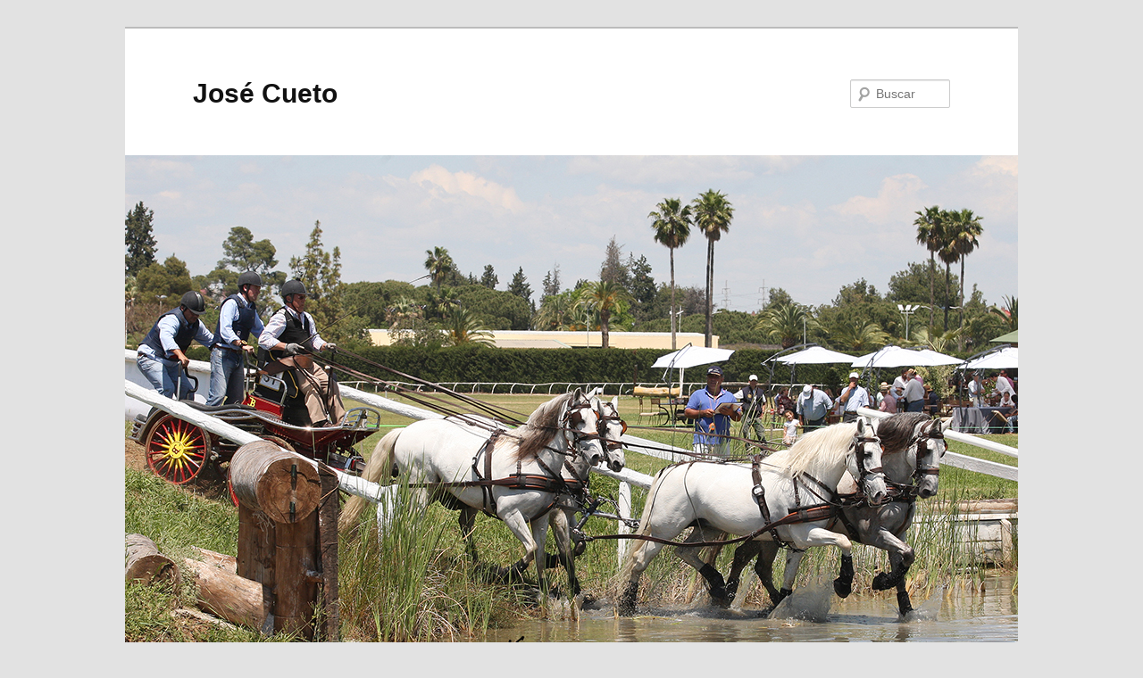

--- FILE ---
content_type: text/plain
request_url: https://www.google-analytics.com/j/collect?v=1&_v=j102&a=773978712&t=pageview&_s=1&dl=https%3A%2F%2Fwww.josecueto.com%2Fparada-a-raya-carlos-jimenez-pineda%2F&ul=en-us%40posix&dt=Parada%20a%20Raya%20%E2%80%93%20Carlos%20Jim%C3%A9nez%20Pineda%20%7C%20Jos%C3%A9%20Cueto&sr=1280x720&vp=1280x720&_u=IEBAAEABAAAAACAAI~&jid=1697797754&gjid=1694481503&cid=2088204840.1768562474&tid=UA-52414010-1&_gid=2118287651.1768562474&_r=1&_slc=1&z=129802352
body_size: -451
content:
2,cG-JX56BMDCML